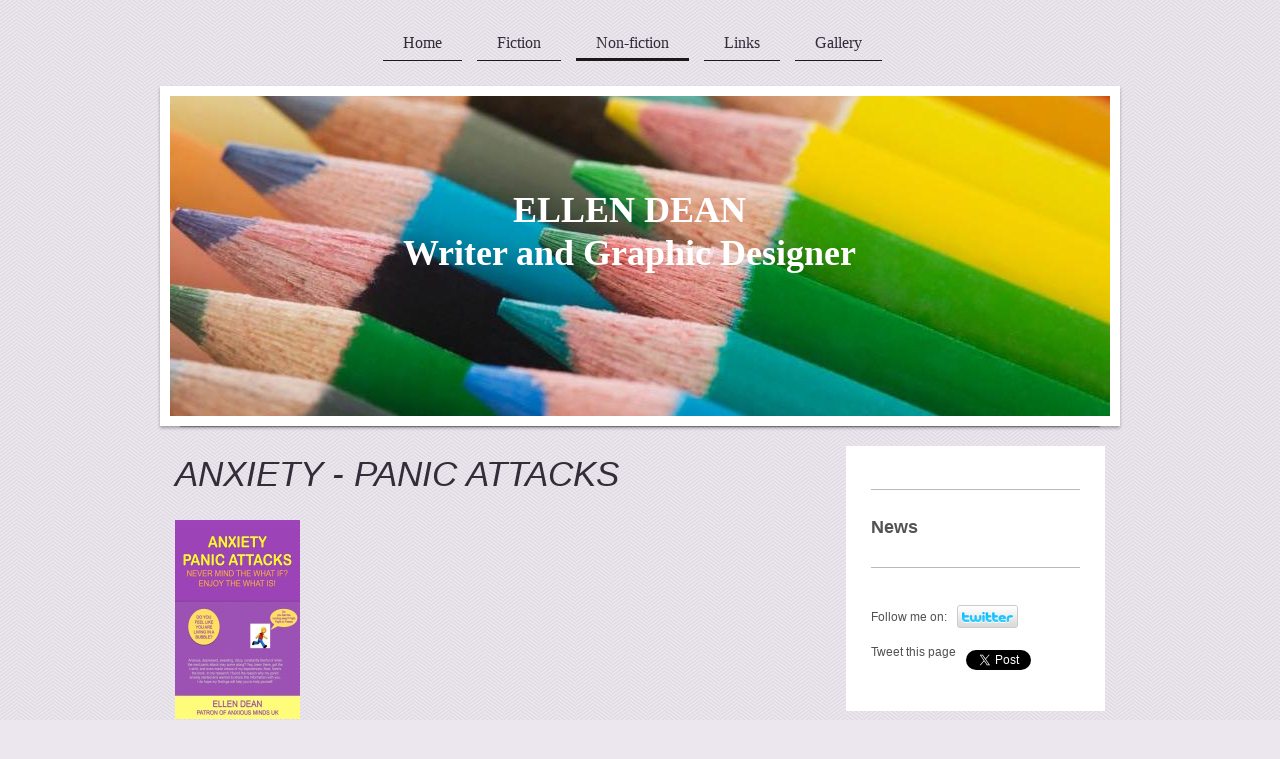

--- FILE ---
content_type: text/html; charset=UTF-8
request_url: https://www.ellendean.co.uk/non-fiction/
body_size: 5610
content:
<!DOCTYPE html>
<html lang="en"  ><head prefix="og: http://ogp.me/ns# fb: http://ogp.me/ns/fb# business: http://ogp.me/ns/business#">
    <meta http-equiv="Content-Type" content="text/html; charset=utf-8"/>
    <meta name="generator" content="IONOS MyWebsite"/>
        
    <link rel="dns-prefetch" href="//cdn.eu.mywebsite-editor.com/"/>
    <link rel="dns-prefetch" href="//123.mod.mywebsite-editor.com"/>
    <link rel="dns-prefetch" href="https://123.sb.mywebsite-editor.com/"/>
    <link rel="shortcut icon" href="https://www.ellendean.co.uk/s/misc/favicon.png?1641745567"/>
        <title>Non-fiction</title>
    <style type="text/css">@media screen and (max-device-width: 1024px) {.diyw a.switchViewWeb {display: inline !important;}}</style>
    
    <meta name="viewport" content="width=device-width, initial-scale=1, maximum-scale=1, minimal-ui"/>

<meta name="format-detection" content="telephone=no"/>
        <meta name="keywords" content="live your dreams one step at a time, ellen dean, famous quotes by famous people, happiness quotes, gay quotes, food and drink quotes, gay quotes, ellen dean, north yorkshire, live your dream, colbere publishing, screenwriter, famous quotes by famous people, socrates, nicole kidman, gay quotes,"/>
            <meta name="description" content="Non-fiction ebooks to motivate, inspire and change your life. Live your dreams one step at a time. Mind body and spirit guide. Famous quotes. Inspiring quotes. Happiness quotes. Book reviews"/>
            <meta name="robots" content="index,follow"/>
        <link href="//cdn.eu.mywebsite-editor.com/templates/2113/style.css?1758547156484" rel="stylesheet" type="text/css"/>
    <link href="https://www.ellendean.co.uk/s/style/theming.css?1691755485" rel="stylesheet" type="text/css"/>
    <link href="//cdn.eu.mywebsite-editor.com/app/cdn/min/group/web.css?1758547156484" rel="stylesheet" type="text/css"/>
<link href="//cdn.eu.mywebsite-editor.com/app/cdn/min/moduleserver/css/en_GB/common,twitter,shoppingbasket?1758547156484" rel="stylesheet" type="text/css"/>
    <link href="//cdn.eu.mywebsite-editor.com/app/cdn/min/group/mobilenavigation.css?1758547156484" rel="stylesheet" type="text/css"/>
    <link href="https://123.sb.mywebsite-editor.com/app/logstate2-css.php?site=41822445&amp;t=1768751818" rel="stylesheet" type="text/css"/>

<script type="text/javascript">
    /* <![CDATA[ */
var stagingMode = '';
    /* ]]> */
</script>
<script src="https://123.sb.mywebsite-editor.com/app/logstate-js.php?site=41822445&amp;t=1768751818"></script>

    <link href="//cdn.eu.mywebsite-editor.com/templates/2113/print.css?1758547156484" rel="stylesheet" media="print" type="text/css"/>
    <script type="text/javascript">
    /* <![CDATA[ */
    var systemurl = 'https://123.sb.mywebsite-editor.com/';
    var webPath = '/';
    var proxyName = '';
    var webServerName = 'www.ellendean.co.uk';
    var sslServerUrl = 'https://www.ellendean.co.uk';
    var nonSslServerUrl = 'http://www.ellendean.co.uk';
    var webserverProtocol = 'http://';
    var nghScriptsUrlPrefix = '//123.mod.mywebsite-editor.com';
    var sessionNamespace = 'DIY_SB';
    var jimdoData = {
        cdnUrl:  '//cdn.eu.mywebsite-editor.com/',
        messages: {
            lightBox: {
    image : 'Image',
    of: 'of'
}

        },
        isTrial: 0,
        pageId: 9767    };
    var script_basisID = "41822445";

    diy = window.diy || {};
    diy.web = diy.web || {};

        diy.web.jsBaseUrl = "//cdn.eu.mywebsite-editor.com/s/build/";

    diy.context = diy.context || {};
    diy.context.type = diy.context.type || 'web';
    /* ]]> */
</script>

<script type="text/javascript" src="//cdn.eu.mywebsite-editor.com/app/cdn/min/group/web.js?1758547156484" crossorigin="anonymous"></script><script type="text/javascript" src="//cdn.eu.mywebsite-editor.com/s/build/web.bundle.js?1758547156484" crossorigin="anonymous"></script><script type="text/javascript" src="//cdn.eu.mywebsite-editor.com/app/cdn/min/group/mobilenavigation.js?1758547156484" crossorigin="anonymous"></script><script src="//cdn.eu.mywebsite-editor.com/app/cdn/min/moduleserver/js/en_GB/common,twitter,shoppingbasket?1758547156484"></script>
<script type="text/javascript" src="https://cdn.eu.mywebsite-editor.com/proxy/apps/ie7nah/resource/dependencies/"></script><script type="text/javascript">
                    if (typeof require !== 'undefined') {
                        require.config({
                            waitSeconds : 10,
                            baseUrl : 'https://cdn.eu.mywebsite-editor.com/proxy/apps/ie7nah/js/'
                        });
                    }
                </script><script type="text/javascript" src="//cdn.eu.mywebsite-editor.com/app/cdn/min/group/pfcsupport.js?1758547156484" crossorigin="anonymous"></script>    <meta property="og:type" content="business.business"/>
    <meta property="og:url" content="https://www.ellendean.co.uk/non-fiction/"/>
    <meta property="og:title" content="Non-fiction"/>
            <meta property="og:description" content="Non-fiction ebooks to motivate, inspire and change your life. Live your dreams one step at a time. Mind body and spirit guide. Famous quotes. Inspiring quotes. Happiness quotes. Book reviews"/>
                <meta property="og:image" content="https://www.ellendean.co.uk/s/img/emotionheader.jpg"/>
        <meta property="business:contact_data:country_name" content="United Kingdom"/>
    
    
    
    <meta property="business:contact_data:email" content="beautifulstrangers@ellendean.co.uk"/>
    
    
    
    
</head>


<body class="body diyBgActive  cc-pagemode-default diyfeSidebarRight diy-market-en_GB" data-pageid="9767" id="page-9767">
    
    <div class="diyw">
        <div class="diyweb diywebClark">
	
<nav id="diyfeMobileNav" class="diyfeCA diyfeCA2" role="navigation">
    <a title="Expand/collapse navigation">Expand/collapse navigation</a>
    <ul class="mainNav1"><li class=" hasSubNavigation"><a data-page-id="9151" href="https://www.ellendean.co.uk/" class=" level_1"><span>Home</span></a></li><li class=" hasSubNavigation"><a data-page-id="9766" href="https://www.ellendean.co.uk/fiction/" class=" level_1"><span>Fiction</span></a></li><li class="current hasSubNavigation"><a data-page-id="9767" href="https://www.ellendean.co.uk/non-fiction/" class="current level_1"><span>Non-fiction</span></a></li><li class=" hasSubNavigation"><a data-page-id="9771" href="https://www.ellendean.co.uk/links/" class=" level_1"><span>Links</span></a></li><li class=" hasSubNavigation"><a data-page-id="9770" href="https://www.ellendean.co.uk/gallery/" class=" level_1"><span>Gallery</span></a></li></ul></nav>
	<div class="diywebLogo">
		<div class="diywebLiveArea">
			<div class="diywebMainGutter">
				<div class="diyfeGE">
					<div class="diywebGutter">
						
    <style type="text/css" media="all">
        /* <![CDATA[ */
                .diyw #website-logo {
            text-align: center !important;
                    }
        
                /* ]]> */
    </style>

    <div id="website-logo">
    
            </div>


					</div>
				</div>
			</div>
		</div>
	</div>
	<div class="diywebNav diywebNavHorizontal diywebNavMain diywebNav1">
		<div class="diywebLiveArea">
			<div class="diywebMainGutter">
				<div class="diyfeGE diyfeCA diyfeCA2">
					<div class="diywebGutter">
						<div class="webnavigation"><ul id="mainNav1" class="mainNav1"><li class="navTopItemGroup_1"><a data-page-id="9151" href="https://www.ellendean.co.uk/" class="level_1"><span>Home</span></a></li><li class="navTopItemGroup_2"><a data-page-id="9766" href="https://www.ellendean.co.uk/fiction/" class="level_1"><span>Fiction</span></a></li><li class="navTopItemGroup_3"><a data-page-id="9767" href="https://www.ellendean.co.uk/non-fiction/" class="current level_1"><span>Non-fiction</span></a></li><li class="navTopItemGroup_4"><a data-page-id="9771" href="https://www.ellendean.co.uk/links/" class="level_1"><span>Links</span></a></li><li class="navTopItemGroup_5"><a data-page-id="9770" href="https://www.ellendean.co.uk/gallery/" class="level_1"><span>Gallery</span></a></li></ul></div>
			<div id="diywebAppContainer1st"></div>
					</div>
				</div>
			</div>
		</div>
	</div>
	<div class="diywebEmotionHeader">
		<div class="diywebLiveArea">
			<div class="diywebMainGutter">
				<div class="diyfeGE">
					<div class="diywebGutter">
						
<style type="text/css" media="all">
.diyw div#emotion-header {
        max-width: 940px;
        max-height: 320px;
                background: #a0a0a0;
    }

.diyw div#emotion-header-title-bg {
    left: 0%;
    top: 20%;
    width: 82.21%;
    height: 32.31%;

    background-color: #fcd68b;
    opacity: 0.82;
    filter: alpha(opacity = 82.42);
    display: none;}

.diyw div#emotion-header strong#emotion-header-title {
    left: 5%;
    top: 20%;
    color: #ffffff;
        font: normal bold 36px/120% Georgia, serif;
}

.diyw div#emotion-no-bg-container{
    max-height: 320px;
}

.diyw div#emotion-no-bg-container .emotion-no-bg-height {
    margin-top: 34.04%;
}
</style>
<div id="emotion-header" data-action="loadView" data-params="active" data-imagescount="1">
            <img src="https://www.ellendean.co.uk/s/img/emotionheader.jpg?1642260772.940px.320px" id="emotion-header-img" alt=""/>
            
        <div id="ehSlideshowPlaceholder">
            <div id="ehSlideShow">
                <div class="slide-container">
                                        <div style="background-color: #a0a0a0">
                            <img src="https://www.ellendean.co.uk/s/img/emotionheader.jpg?1642260772.940px.320px" alt=""/>
                        </div>
                                    </div>
            </div>
        </div>


        <script type="text/javascript">
        //<![CDATA[
                diy.module.emotionHeader.slideShow.init({ slides: [{"url":"https:\/\/www.ellendean.co.uk\/s\/img\/emotionheader.jpg?1642260772.940px.320px","image_alt":"","bgColor":"#a0a0a0"}] });
        //]]>
        </script>

    
    
    
            <strong id="emotion-header-title" style="text-align: center">

ELLEN DEAN
Writer and Graphic Designer

         </strong>
                    <div class="notranslate">
                <svg xmlns="http://www.w3.org/2000/svg" version="1.1" id="emotion-header-title-svg" viewBox="0 0 940 320" preserveAspectRatio="xMinYMin meet"><text style="font-family:Georgia, serif;font-size:36px;font-style:normal;font-weight:bold;fill:#ffffff;line-height:1.2em;"><tspan x="50%" style="text-anchor: middle" dy="0.95em"> </tspan><tspan x="50%" style="text-anchor: middle" dy="1.2em"> </tspan><tspan x="50%" style="text-anchor: middle" dy="1.2em">ELLEN DEAN</tspan><tspan x="50%" style="text-anchor: middle" dy="1.2em">Writer and Graphic Designer</tspan><tspan x="50%" style="text-anchor: middle" dy="1.2em"> </tspan><tspan x="50%" style="text-anchor: middle" dy="1.2em">         </tspan></text></svg>
            </div>
            
    
    <script type="text/javascript">
    //<![CDATA[
    (function ($) {
        function enableSvgTitle() {
                        var titleSvg = $('svg#emotion-header-title-svg'),
                titleHtml = $('#emotion-header-title'),
                emoWidthAbs = 940,
                emoHeightAbs = 320,
                offsetParent,
                titlePosition,
                svgBoxWidth,
                svgBoxHeight;

                        if (titleSvg.length && titleHtml.length) {
                offsetParent = titleHtml.offsetParent();
                titlePosition = titleHtml.position();
                svgBoxWidth = titleHtml.width();
                svgBoxHeight = titleHtml.height();

                                titleSvg.get(0).setAttribute('viewBox', '0 0 ' + svgBoxWidth + ' ' + svgBoxHeight);
                titleSvg.css({
                   left: Math.roundTo(100 * titlePosition.left / offsetParent.width(), 3) + '%',
                   top: Math.roundTo(100 * titlePosition.top / offsetParent.height(), 3) + '%',
                   width: Math.roundTo(100 * svgBoxWidth / emoWidthAbs, 3) + '%',
                   height: Math.roundTo(100 * svgBoxHeight / emoHeightAbs, 3) + '%'
                });

                titleHtml.css('visibility','hidden');
                titleSvg.css('visibility','visible');
            }
        }

        
            var posFunc = function($, overrideSize) {
                var elems = [], containerWidth, containerHeight;
                                    elems.push({
                        selector: '#emotion-header-title',
                        overrideSize: true,
                        horPos: 47.87,
                        vertPos: 7.59                    });
                    lastTitleWidth = $('#emotion-header-title').width();
                                                elems.push({
                    selector: '#emotion-header-title-bg',
                    horPos: 46.08,
                    vertPos: 0                });
                                
                containerWidth = parseInt('940');
                containerHeight = parseInt('320');

                for (var i = 0; i < elems.length; ++i) {
                    var el = elems[i],
                        $el = $(el.selector),
                        pos = {
                            left: el.horPos,
                            top: el.vertPos
                        };
                    if (!$el.length) continue;
                    var anchorPos = $el.anchorPosition();
                    anchorPos.$container = $('#emotion-header');

                    if (overrideSize === true || el.overrideSize === true) {
                        anchorPos.setContainerSize(containerWidth, containerHeight);
                    } else {
                        anchorPos.setContainerSize(null, null);
                    }

                    var pxPos = anchorPos.fromAnchorPosition(pos),
                        pcPos = anchorPos.toPercentPosition(pxPos);

                    var elPos = {};
                    if (!isNaN(parseFloat(pcPos.top)) && isFinite(pcPos.top)) {
                        elPos.top = pcPos.top + '%';
                    }
                    if (!isNaN(parseFloat(pcPos.left)) && isFinite(pcPos.left)) {
                        elPos.left = pcPos.left + '%';
                    }
                    $el.css(elPos);
                }

                // switch to svg title
                enableSvgTitle();
            };

                        var $emotionImg = jQuery('#emotion-header-img');
            if ($emotionImg.length > 0) {
                // first position the element based on stored size
                posFunc(jQuery, true);

                // trigger reposition using the real size when the element is loaded
                var ehLoadEvTriggered = false;
                $emotionImg.one('load', function(){
                    posFunc(jQuery);
                    ehLoadEvTriggered = true;
                                        diy.module.emotionHeader.slideShow.start();
                                    }).each(function() {
                                        if(this.complete || typeof this.complete === 'undefined') {
                        jQuery(this).load();
                    }
                });

                                noLoadTriggeredTimeoutId = setTimeout(function() {
                    if (!ehLoadEvTriggered) {
                        posFunc(jQuery);
                    }
                    window.clearTimeout(noLoadTriggeredTimeoutId)
                }, 5000);//after 5 seconds
            } else {
                jQuery(function(){
                    posFunc(jQuery);
                });
            }

                        if (jQuery.isBrowser && jQuery.isBrowser.ie8) {
                var longTitleRepositionCalls = 0;
                longTitleRepositionInterval = setInterval(function() {
                    if (lastTitleWidth > 0 && lastTitleWidth != jQuery('#emotion-header-title').width()) {
                        posFunc(jQuery);
                    }
                    longTitleRepositionCalls++;
                    // try this for 5 seconds
                    if (longTitleRepositionCalls === 5) {
                        window.clearInterval(longTitleRepositionInterval);
                    }
                }, 1000);//each 1 second
            }

            }(jQuery));
    //]]>
    </script>

    </div>

					</div>
				</div>
			</div>
		</div>
	</div>
	<div class="diywebContent">
		<div class="diywebLiveArea">
			<div class="diywebMainGutter">
				<div class="diyfeGridGroup diyfeCA diyfeCA1">
					<div class="diywebMain diyfeGE">
						<div class="diywebGutter">
							
        <div id="content_area">
        	<div id="content_start"></div>
        	
        
        <div id="matrix_22815" class="sortable-matrix" data-matrixId="22815"><div class="n module-type-header diyfeLiveArea "> <h1><span class="diyfeDecoration">ANXIETY - PANIC ATTACKS</span></h1> </div><div class="n module-type-imageSubtitle diyfeLiveArea "> <div class="clearover imageSubtitle" id="imageSubtitle-8903208">
    <div class="align-container align-left" style="max-width: 125px">
        <a class="imagewrapper" href="https://www.ellendean.co.uk/s/cc_images/teaserbox_8976025.jpg?t=1522666655" rel="lightbox[8903208]">
            <img id="image_8976025" src="https://www.ellendean.co.uk/s/cc_images/cache_8976025.jpg?t=1522666655" alt="" style="max-width: 125px; height:auto"/>
        </a>

        
    </div>

</div>

<script type="text/javascript">
//<![CDATA[
jQuery(function($) {
    var $target = $('#imageSubtitle-8903208');

    if ($.fn.swipebox && Modernizr.touch) {
        $target
            .find('a[rel*="lightbox"]')
            .addClass('swipebox')
            .swipebox();
    } else {
        $target.tinyLightbox({
            item: 'a[rel*="lightbox"]',
            cycle: false,
            hideNavigation: true
        });
    }
});
//]]>
</script>
 </div><div class="n module-type-text diyfeLiveArea "> <p><a href="https://www.smashwords.com/books/view/644093" target="_blank"><span style="color:#03579B;">Smashwords</span></a></p> </div><div class="n module-type-text diyfeLiveArea "> <p>Copyright Ellen Dean 2015<br/>
All material on this website is copyright - no part(s) may be reproduced on any other websites without permission.</p> </div></div>
        
        
        </div>
						</div>
					</div>
					<div class="diywebSecondary diyfeCA diyfeCA3 diyfeGE">
						<div class="diywebNav diywebNav23">
							<div class="diywebGutter">
								<div class="webnavigation"></div>
							</div>
						</div>
						<div class="diywebSidebar diyfeCA3">
							<div class="diywebGutter">
								<div id="matrix_21189" class="sortable-matrix" data-matrixId="21189"><div class="n module-type-hr diyfeLiveArea "> <div style="padding: 0px 0px">
    <div class="hr"></div>
</div>
 </div><div class="n module-type-header diyfeLiveArea "> <h2><span class="diyfeDecoration">News</span></h2> </div><div class="n module-type-hr diyfeLiveArea "> <div style="padding: 0px 0px">
    <div class="hr"></div>
</div>
 </div><div class="n module-type-remoteModule-twitter diyfeLiveArea ">             <div id="modul_125900_content"><div id="NGH125900_main">


    <div class="twitter-container">
            <div class="twitter-follow-button">
        <p class="follow-text">
        Follow me on:        </p>
        <a target="_blank" href="http://www.twitter.com/ellendeanauthor"><img src="https://www.ellendean.co.uk/proxy/static/mod/twitter/files/img/twitter-b.png" alt="Follow ellendeanauthor on Twitter"/></a>
    </div>
            <div class="twitter-tweet-button">
        <p class="tweet-button-text">Tweet this page</p>
        <a href="http://www.twitter.com/share" data-url="https://www.ellendean.co.uk/non-fiction/" class="twitter-share-button" data-count="none" data-lang="en">Tweet</a>
    </div>
        </div>
</div>
</div><script>/* <![CDATA[ */var __NGHModuleInstanceData125900 = __NGHModuleInstanceData125900 || {};__NGHModuleInstanceData125900.server = 'http://123.mod.mywebsite-editor.com';__NGHModuleInstanceData125900.data_web = {};var m = mm[125900] = new Twitter(125900,857,'twitter');if (m.initView_main != null) m.initView_main();/* ]]> */</script>
         </div></div>
							</div>
						</div><!-- .diywebSidebar -->
					</div><!-- .diywebSecondary -->
				</div><!-- .diyfeGridGroup -->
			</div><!-- .diywebMainGutter -->
		</div>
	</div><!-- .diywebContent -->
	<div class="diywebFooter">
		<div class="diywebLiveArea">
			<div class="diywebMainGutter">
				<div class="diyfeGE diyfeCA diyfeCA4">
					<div class="diywebGutter">
						<div id="contentfooter">
    <div class="leftrow">
                        <a rel="nofollow" href="javascript:window.print();">
                    <img class="inline" height="14" width="18" src="//cdn.eu.mywebsite-editor.com/s/img/cc/printer.gif" alt=""/>
                    Print                </a> <span class="footer-separator">|</span>
                <a href="https://www.ellendean.co.uk/sitemap/">Sitemap</a>
                        <br/> Created by Cheeky Monkey © Ellen Dean 2025
            </div>
    <script type="text/javascript">
        window.diy.ux.Captcha.locales = {
            generateNewCode: 'Generate new code',
            enterCode: 'Please enter the code'
        };
        window.diy.ux.Cap2.locales = {
            generateNewCode: 'Generate new code',
            enterCode: 'Please enter the code'
        };
    </script>
    <div class="rightrow">
                <p><a class="diyw switchViewWeb" href="javascript:switchView('desktop');">Web View</a><a class="diyw switchViewMobile" href="javascript:switchView('mobile');">Mobile View</a></p>
                <span class="loggedin">
            <a rel="nofollow" id="logout" href="https://123.sb.mywebsite-editor.com/app/cms/logout.php">Logout</a> <span class="footer-separator">|</span>
            <a rel="nofollow" id="edit" href="https://123.sb.mywebsite-editor.com/app/41822445/9767/">Edit page</a>
        </span>
    </div>
</div>


					</div>
				</div>
			</div>
		</div>
	</div><!-- .diywebFooter -->
</div><!-- .diyweb -->    </div>

    
    </body>


<!-- rendered at Mon, 27 Oct 2025 06:50:03 +0000 -->
</html>
